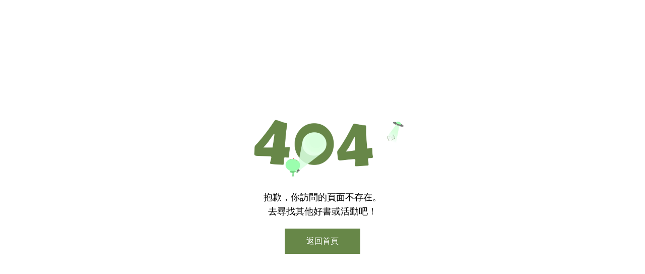

--- FILE ---
content_type: text/html
request_url: https://www.mybookone.com.hk/404.html
body_size: 981
content:
<!DOCTYPE html>
<html>

<head>
    <meta charset="utf-8">
    <meta http-equiv="X-UA-Compatible" content="IE=edge">
    <meta name="viewport"
        content="width=device-width, initial-scale=1.0, minimum-scale=0.5, maximum-scale=2.0, user-scalable=yes" />
    <title>一本</title>
</head>
<style type="text/css" media="screen">
    * {
        margin: 0;
        padding: 0;
    }

    .box {
        height: 100vh;
        display: flex;
        justify-content: center;
        align-items: center;
    }

    img {
        display: block;
        margin: 0 auto;
        width: 50%;
        max-width: 800px;
        min-width: 300px
    }

    .button {
        margin: 0 auto;
        /*  width: 150px;
        height: 55px; */
        /* line-height: 55px; */
        width: 10%;
        min-width: 150px;
        height: 50px;
        line-height: 50px;
        /* line-height: 20%; */
        text-align: center;
        background: #678748;
        border-radius: 1%;
        margin-top: 20px;
        color: #fff;
        cursor: pointer;
    }

    .tips {
        margin-top: 20px;
        font-size: 18px;
        text-align: center;
        line-height: 1.6;
    }
</style>

<body>
    <div class="box">
        <div>
            <img src="https://nrapp-prd.oss-cn-hongkong.aliyuncs.com/perm/res/404.jpg" alt="">
            <div class="tips">抱歉，你訪問的頁面不存在。<br/> 去尋找其他好書或活動吧！</div>
            <div class="button" id="btn">返回首頁</div>
        </div>

    </div>
</body>
<script type="text/javascript">
    function nativeFlag() {
        try {
            native;
            return true
        } catch (error) {

            return false
        }
    }
    btn.addEventListener('click', function () {
        let isNative = nativeFlag();
        if (isNative) {
            native.backToHomePage(0);
        } else {
            window.location.href = "https://www.mybookone.com.hk/"
        }
    })
</script>

</html>
